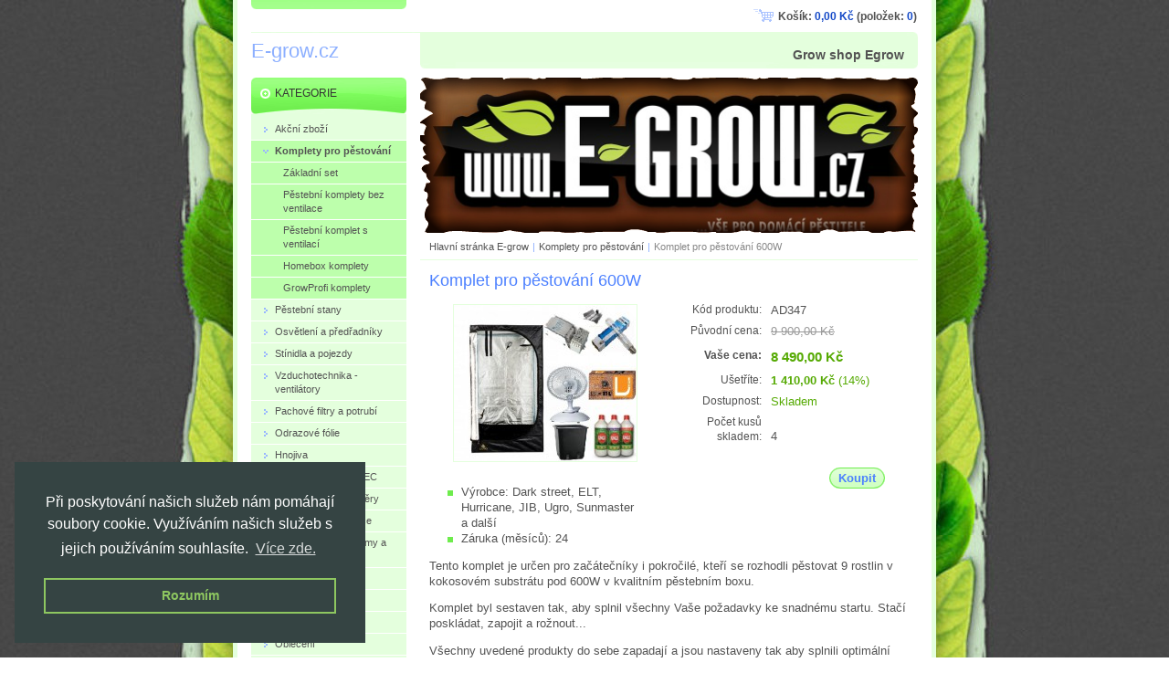

--- FILE ---
content_type: text/html; charset=UTF-8
request_url: https://www.e-grow.cz/products/komplet-na-pestovani-600w/
body_size: 11910
content:
<!--[if lte IE 9]><!DOCTYPE HTML PUBLIC "-//W3C//DTD HTML 4.01 Transitional//EN" "https://www.w3.org/TR/html4/loose.dtd"><![endif]-->
<!DOCTYPE html>

<!--[if IE]><html class="ie" lang="cs"><![endif]-->
<!--[if gt IE 9]><!--> 
<html lang="cs">
<!--<![endif]-->
<head>
	<!--[if lte IE 9]><meta http-equiv="X-UA-Compatible" content="IE=EmulateIE7"><![endif]-->
	<base href="https://www.e-grow.cz/">
  <meta charset="utf-8">
  <meta name="description" content="">
  <meta name="keywords" content="set, komplet, komplet na pěstování, 600W, dark street komplet">
  <meta name="generator" content="Webnode">
  <meta name="apple-mobile-web-app-capable" content="yes">
  <meta name="apple-mobile-web-app-status-bar-style" content="black">
  <meta name="format-detection" content="telephone=no">
    <link rel="shortcut icon" href="https://f079c42747.clvaw-cdnwnd.com/ebb3268bb912ba14e4a43bee72b00c05/200001636-47f9b48f31/favicon2.ico">
  <link rel="stylesheet" href="https://www.e-grow.cz/wysiwyg/system.style.css">
<link rel="canonical" href="https://www.e-grow.cz/products/komplet-na-pestovani-600w/">
<script type="text/javascript">(function(i,s,o,g,r,a,m){i['GoogleAnalyticsObject']=r;i[r]=i[r]||function(){
			(i[r].q=i[r].q||[]).push(arguments)},i[r].l=1*new Date();a=s.createElement(o),
			m=s.getElementsByTagName(o)[0];a.async=1;a.src=g;m.parentNode.insertBefore(a,m)
			})(window,document,'script','//www.google-analytics.com/analytics.js','ga');ga('create', 'UA-797705-6', 'auto',{"name":"wnd_header"});ga('wnd_header.set', 'dimension1', 'W1');ga('wnd_header.set', 'anonymizeIp', true);ga('wnd_header.send', 'pageview');var _gaq = _gaq || [];
				  (function() {
					var ga = document.createElement('script'); ga.type = 'text/javascript'; ga.async = true;
					ga.src = ('https:' == location.protocol ? 'https://ssl' : 'https://www') + '.google-analytics.com/ga.js';
					var s = document.getElementsByTagName('script')[0]; s.parentNode.insertBefore(ga, s);
				  })(); _gaq.push(['_setAccount', 'UA-33877253-1']);_gaq.push(['_trackPageview']);_gaq.push(['_gat._anonymizeIp']);var pageTrackerAllTrackEvent=function(category,action,opt_label,opt_value){ga('send', 'event', category, action, opt_label, opt_value)};</script>
  <link rel="alternate" type="application/rss+xml" href="https://e-grow.cz/rss/pf-all.xml" title="">
  <link rel="alternate" type="application/rss+xml" href="https://e-grow.cz/rss/all.xml" title="">
<!--[if lte IE 9]><style type="text/css">.cke_skin_webnode iframe {vertical-align: baseline !important;}</style><![endif]-->
	<title>Komplet pro pěstování 600W :: E-grow.cz</title>
	<meta name="robots" content="index, follow">
	<meta name="googlebot" content="index, follow">
    <script type="text/javascript" src="https://d11bh4d8fhuq47.cloudfront.net/_system/skins/v11/50000104/js/jquery-1.7.1.min.js"></script>
    <script type="text/javascript" src="https://d11bh4d8fhuq47.cloudfront.net/_system/skins/v11/50000104/js/functions.js"></script>
	<link rel="stylesheet" type="text/css" href="/css/style.css" media="screen,projection,handheld,tv">
	<link rel="stylesheet" type="text/css" href="https://d11bh4d8fhuq47.cloudfront.net/_system/skins/v11/50000104/css/print.css" media="print">
	<!--[if gte IE 5]>
	<link rel="stylesheet" type="text/css" href="https://d11bh4d8fhuq47.cloudfront.net/_system/skins/v11/50000104/css/style-ie.css" media="screen,projection,handheld,tv">
	<![endif]-->

				<script type="text/javascript">
				/* <![CDATA[ */
					
					if (typeof(RS_CFG) == 'undefined') RS_CFG = new Array();
					RS_CFG['staticServers'] = new Array('https://d11bh4d8fhuq47.cloudfront.net/');
					RS_CFG['skinServers'] = new Array('https://d11bh4d8fhuq47.cloudfront.net/');
					RS_CFG['filesPath'] = 'https://www.e-grow.cz/_files/';
					RS_CFG['filesAWSS3Path'] = 'https://f079c42747.clvaw-cdnwnd.com/ebb3268bb912ba14e4a43bee72b00c05/';
					RS_CFG['lbClose'] = 'Zavřít';
					RS_CFG['skin'] = 'default';
					if (!RS_CFG['labels']) RS_CFG['labels'] = new Array();
					RS_CFG['systemName'] = 'Webnode';
						
					RS_CFG['responsiveLayout'] = 0;
					RS_CFG['mobileDevice'] = 0;
					RS_CFG['labels']['copyPasteSource'] = 'Více zde:';
					
				/* ]]> */
				</script><script type="text/javascript" src="https://d11bh4d8fhuq47.cloudfront.net/_system/client/js/compressed/frontend.package.1-3-108.js?ph=f079c42747"></script><style type="text/css"></style></head>

<body>
	<!-- PAGE -->
	<div id="page">

		<div id="wrapper">

			<!-- HEADER -->
			<div id="header">
				<div id="logo"><a href="home/" title="Přejít na úvodní stránku."><span id="rbcSystemIdentifierLogo">E-grow.cz</span></a></div>
				<h3 id="slogan"><span id="rbcCompanySlogan" class="rbcNoStyleSpan">Grow shop Egrow</span></h3>
			</div><!-- / id="header" -->
			<!-- / HEADER -->

			<hr class="hidden">

			<!-- MAIN ZONE -->
			<div id="main" class="floatRight">

				<!-- ILLUSTRATION -->
				<div id="illustration">
					<img src="https://f079c42747.clvaw-cdnwnd.com/ebb3268bb912ba14e4a43bee72b00c05/200001847-3bee43ce86/50000000.png?ph=f079c42747" width="545" height="170" alt="">
					<span class="masque"><!-- masque --></span>
				</div><!-- / id="illustration" -->
				<!-- / ILLUSTRATION -->

				<hr class="hidden">

				<!-- NAVIGATOR -->
				<div id="pageNavigator" class="rbcContentBlock"><a href="/home/">Hlavní stránka E-grow</a><span> | </span><a href="/komplety-pro-pestovani/">Komplety pro pěstování</a><span> | </span><span id="navCurrentPage">Komplet pro pěstování 600W</span><hr class="hidden"></div>				<!-- / NAVIGATOR -->

				<!-- CONTENT -->
				<div id="content">

					<!-- CENTER ZONE ~ MAIN -->
					<div id="mainZone" class="colA">

						<!-- SHOP DETAIL -->						<div class="box shop shopDetail products">							<div class="content detail">										<h1><span>Komplet pro pěstování 600W</span></h1>																<div class="leftBlock">																									<span class="image"><a href="/images/200000450-2a6a22b64c/E-growKomplet na pěstování.jpg?s3=1" title="Odkaz se otevře do nového okna prohlížeče." onclick="return !window.open(this.href);"><img src="https://f079c42747.clvaw-cdnwnd.com/ebb3268bb912ba14e4a43bee72b00c05/system_preview_200000450-2a6a22b64c/E-growKomplet na pěstování.jpg" width="200" height="171" alt="Komplet pro pěstování 600W"></a></span>																				<div class="cleaner"><!-- / --></div>																		<ul class="rbcEshopProductDetails">										                                        <li>                                            <span class="title">Výrobce:</span>                                             <span class="value">Dark street, ELT, Hurricane, JIB, Ugro, Sunmaster a další</span>                                        </li>                                                <li>                                            <span class="title">Záruka (měsíců):</span>                                             <span class="value">24</span>                                        </li>        									</ul>																	</div>                                                                <div class="price">                                    <table>                                                                                                                        <tr>                                            <td class="title">Kód produktu:</td>                                            <td class="value">AD347</td>                                        </tr>                                                                                        <tr>                                            <td class="title">Původní cena:</td>                                             <td class="value"><del>9 900,00 Kč</del></td>                                        </tr>                                                                                        <tr>                                            <td class="title"><b>Vaše cena:</b></td>                                             <td class="value">                                                <ins>8 490,00 Kč<ins>                                                                                            </td>                                        </tr>                                                                                        <tr class="rbcEshopDiscount">                                            <td class="title">Ušetříte:</td>                                             <td class="value"><strong>1 410,00 Kč</strong> (14%)</td>                                        </tr>                                                        									<tr class="rbcEshopStock-inStock">                                            <td class="title">Dostupnost:</td>                                             <td class="value">Skladem</td>                                        </tr>                                        		                                                                                   										<tr>                                            <td class="title">Počet kusů skladem:</td>                                             <td class="value">4</td>                                        </tr>    	    	                                    </table>                                                                                        <form class="addToBasket" action="/products/komplet-na-pestovani-600w/" method="post">                    <div class="form ">                                                                                                     <div class="accordion clearfix">                                                                                </div>                        <input type="hidden" name="quantity" id="quantity" value="1" maxlength="2">                        <input type="hidden" name="buyItem" value="200000348">                        <div class="button" onmouseout="this.className='button';" onmouseover="this.className='button hoverButton';"><div class="rightTop"><div class="leftBottom"><div class="rightBottom">                            <button type="submit">Koupit</button>                        </div></div></div></div>                        <div class="cleaner"><!-- / --></div>                    </div>                </form>                                                                                            </div>                                                                <div class="cleaner"><!-- / --></div>								<div class="wsw">									<!-- WSW --><p>Tento komplet je určen pro začátečníky i pokročilé, kteří se rozhodli pěstovat 9 rostlin v kokosovém substrátu pod 600W v kvalitním pěstebním boxu.</p>
<p>Komplet byl sestaven tak, aby splnil všechny Vaše požadavky ke snadnému startu. Stačí poskládat, zapojit a rožnout...</p>
<p>Všechny uvedené produkty do sebe zapadají a jsou nastaveny tak aby splnili optimální podmínky pro pěstování.</p>
<p>&nbsp;</p>
<p>x Nejlevnější komplet za bezkonkurenční cenu!</p>
<p>x Vše potřebné pro začátek a úspěšné pěstování.</p>
<p>x Nabídku upravíme dle přání zákazníka.</p>
<p>&nbsp;</p>
<p>Komplet obsahuje:</p>
<p>1x <a href="https://www.e-grow.cz/products/dark-street-ii-120x120x180/" target="_blank"><strong>Dark Street II 120x120x185</strong></a>&nbsp; &nbsp; (nebo <u><a href="https://www.e-grow.cz/products/dark-street-ii-150x150x200/" target="_blank">DS II 150x150x200</a> <strong>+1000,-</strong></u>)</p>
<p>1x<strong> <a href="https://www.e-grow.cz/products/elt-600w-arce/" target="_blank">Grow předřadník ELT Arce 600W</a>&nbsp;</strong></p>
<p>1x <a href="https://www.e-grow.cz/products/elektrox-super-bloom-600w-hps/"><strong>Sodíková výbojka Elektrox 600W&nbsp;HPS spectrum</strong></a></p>
<p>1x <a href="https://www.e-grow.cz/products/ventilator-klipsna/" target="_blank"><strong>Ventilátor Hurricane klipsnový ó18cm</strong></a></p>
<p>1x <a href="https://www.e-grow.cz/products/reflektor-hammer-komplet/" target="_blank"><strong>Kompletní Hobby stínítko set</strong></a></p>
<p>1x<strong> </strong><a href="https://www.e-grow.cz/products/jungle-in-da-box-kompletni-set-3x-250ml-mega-akce-/" target="_blank"><strong>Set hnojiv Jungle in da box </strong>(3x 250ml)</a><br>
<br>
9x <strong><a href="https://www.e-grow.cz/products/kvetinac-hranaty-11-l-22x22x28-cm/" target="_blank">Květináč 11L</a></strong></p>
<p>90L<strong> <a href="https://www.e-grow.cz/products/u-gro-brick-70l-cocos/" target="_blank">Lisovaný substrát U-gro</a></strong></p>
<p>1x&nbsp;<span>Teploměr/vlhkoměr</span></p>
<p><strong>1x Flexo kabel k předřadníku + potřebná kabeláž</strong><br>
<strong><a href="https://www.e-grow.cz/products/vlhkomer-teplomer-se-sondou-2m-/" target="_blank"><span style="display: none">&nbsp;</span></a></strong></p>
<p>&nbsp;</p>
<p>&nbsp;</p>
<p>Pokud si nevíte rady nebo chcete něco změnit (poč. kusů, vyměnit), <a href="https://www.e-grow.cz/napiste-nam/">napište nám!</a> (popř. v objednávkovém formuláři do Zprávy pro prodejce)</p>
<p>Na přání můžeme vyměnit jakýkoliv komponent za jiný a případně cenu snížit nebo zvýšit (při zachování slevy!) Napište nám a vypočítáme Vám cenu a sdělíme slevu!!! Poštovné zdarma nebo možnost osobního vyzvednutí.</p>									<!-- / WSW -->								</div><!-- / class="wsw" -->								<div class="rbcTags">
<h4><a href="https://www.e-grow.cz/tags/">Štítky</a>:</h4>
<p class="tags">
	<a href="/tags/set/" rel="tag">set</a>
		<span>|</span>
<a href="/tags/komplet/" rel="tag">komplet</a>
		<span>|</span>
<a href="/tags/komplet%20na%20p%C4%9Bstov%C3%A1n%C3%AD/" rel="tag">komplet na pěstování</a>
		<span>|</span>
<a href="/tags/600W/" rel="tag">600W</a>
		<span>|</span>
<a href="/tags/dark%20street%20komplet/" rel="tag">dark street komplet</a>
</p>
</div>
                                                                <div class="rbcBookmarks"><div id="rbcBookmarks200005976"></div></div>
		<script type="text/javascript">
			/* <![CDATA[ */
			Event.observe(window, 'load', function(){
				var bookmarks = '<div style=\"float:left;\"><div style=\"float:left;\"><iframe src=\"//www.facebook.com/plugins/like.php?href=https://www.e-grow.cz/products/komplet-na-pestovani-600w/&amp;send=false&amp;layout=button_count&amp;width=155&amp;show_faces=false&amp;action=like&amp;colorscheme=light&amp;font&amp;height=21&amp;appId=397846014145828&amp;locale=cs_CZ\" scrolling=\"no\" frameborder=\"0\" style=\"border:none; overflow:hidden; width:155px; height:21px; position:relative; top:1px;\" allowtransparency=\"true\"></iframe></div><div style=\"float:left;\"><a href=\"https://twitter.com/share\" class=\"twitter-share-button\" data-count=\"horizontal\" data-via=\"webnode\" data-lang=\"en\">Tweet</a></div><script type=\"text/javascript\">(function() {var po = document.createElement(\'script\'); po.type = \'text/javascript\'; po.async = true;po.src = \'//platform.twitter.com/widgets.js\';var s = document.getElementsByTagName(\'script\')[0]; s.parentNode.insertBefore(po, s);})();'+'<'+'/scr'+'ipt></div> <div class=\"addthis_toolbox addthis_default_style\" style=\"float:left;\"><a class=\"addthis_counter addthis_pill_style\"></a></div> <script type=\"text/javascript\">(function() {var po = document.createElement(\'script\'); po.type = \'text/javascript\'; po.async = true;po.src = \'https://s7.addthis.com/js/250/addthis_widget.js#pubid=webnode\';var s = document.getElementsByTagName(\'script\')[0]; s.parentNode.insertBefore(po, s);})();'+'<'+'/scr'+'ipt><div style=\"clear:both;\"></div>';
				$('rbcBookmarks200005976').innerHTML = bookmarks;
				bookmarks.evalScripts();
			});
			/* ]]> */
		</script>
																			</div><!-- / class="content detail" -->						</div><!-- / class="box shop shopDetail products" -->						<!-- / SHOP DETAIL -->						<hr class="hidden">		                        <!-- SHOP -->                        <div class="box shop shopGallery shopSale">                            <div class="content">                                <h2><span>Nejprodávanější zboží</span></h2>					                <div class="item">                                                				<div class="image">                <div class="in">                    <a class="over" href="/products/jungle-in-da-box-kompletni-set-3x-250ml-mega-akce-/" title="Zobrazit detail produktu."><span><span>Jungle Indabox Urban sada 3 x 250ml</span></span></a>                    <table><tr><td>                        <img src="https://f079c42747.clvaw-cdnwnd.com/ebb3268bb912ba14e4a43bee72b00c05/system_preview_small_200002082-a09f1a09f2/5_j22.jpg" width="112" height="118" alt="Jungle Indabox Urban sada 3 x 250ml">                    </td></tr></table>                </div>            </div>		                               <h3><a href="/products/jungle-in-da-box-kompletni-set-3x-250ml-mega-akce-/">Jungle Indabox Urban sada 3 x 250ml</a></h3>                    <p class="price">                                    <del title="Původní cena">450,00 Kč</del>         <ins>329,00 Kč</ins>                        <br />                                            </p>                                    </div><!-- class="item" -->                                 <div class="cleaner-1"><!-- / --></div>					<p class="hidden">&mdash;&mdash;&mdash;&mdash;&mdash;</p>		                <div class="item">                                                				<div class="image">                <div class="in">                    <a class="over" href="/products/rockwool-sadbovaci-kostka-25x25x40mm/" title="Zobrazit detail produktu."><span><span>Rockwool sádbovací kostka 2,5x2,5x4</span></span></a>                    <table><tr><td>                        <img src="https://f079c42747.clvaw-cdnwnd.com/ebb3268bb912ba14e4a43bee72b00c05/system_preview_small_200001492-70b5e72aa3/CUL111__15296.1406325228.1280.1280_large.jpg" width="118" height="99" alt="Rockwool sádbovací kostka 2,5x2,5x4">                    </td></tr></table>                </div>            </div>		                               <h3><a href="/products/rockwool-sadbovaci-kostka-25x25x40mm/">Rockwool sádbovací kostka 2,5x2,5x4</a></h3>                    <p class="price">                         <ins>2,00 Kč</ins>                        <br />                                            </p>                                    </div><!-- class="item" -->                                 <div class="cleaner-2"><!-- / --></div>					<p class="hidden">&mdash;&mdash;&mdash;&mdash;&mdash;</p>		                <div class="item">                                                				<div class="image">                <div class="in">                    <a class="over" href="/products/rw-kostka-2-5x2-5-vc-sadbovace/" title="Zobrazit detail produktu."><span><span>RW kostka 2,5x2,5 vč. sádbovače</span></span></a>                    <table><tr><td>                        <img src="https://f079c42747.clvaw-cdnwnd.com/ebb3268bb912ba14e4a43bee72b00c05/system_preview_small_200001202-78ea87add2/grodan-sadbovaci-kosticky-36-x-36-x-4-cm.jpg" width="118" height="118" alt="RW kostka 2,5x2,5 vč. sádbovače">                    </td></tr></table>                </div>            </div>		                               <h3><a href="/products/rw-kostka-2-5x2-5-vc-sadbovace/">RW kostka 2,5x2,5 vč. sádbovače</a></h3>                    <p class="price">                                    <del title="Původní cena">3,00 Kč</del>         <ins>2,00 Kč</ins>                        <br />                                            </p>                                    </div><!-- class="item" -->                                 <div class="cleaner-0"><!-- / --></div>					<p class="hidden">&mdash;&mdash;&mdash;&mdash;&mdash;</p>		                <div class="item">                                                				<div class="image">                <div class="in">                    <a class="over" href="/products/pulmesic-ohyb-rostlin-/" title="Zobrazit detail produktu."><span><span>Půlměsíc (ohyb rostlin)</span></span></a>                    <table><tr><td>                        <img src="https://f079c42747.clvaw-cdnwnd.com/ebb3268bb912ba14e4a43bee72b00c05/system_preview_small_200000690-8d1398e0d4/00ef49ecf47752f6993070000.jpg" width="100" height="75" alt="Půlměsíc (ohyb rostlin)">                    </td></tr></table>                </div>            </div>		                               <h3><a href="/products/pulmesic-ohyb-rostlin-/">Půlměsíc (ohyb rostlin)</a></h3>                    <p class="price">                         <ins>2,00 Kč</ins>                        <br />                                            </p>                                    </div><!-- class="item" -->                                 <div class="cleaner-1"><!-- / --></div>					<p class="hidden">&mdash;&mdash;&mdash;&mdash;&mdash;</p>		                <div class="item">                                                				<div class="image">                <div class="in">                    <a class="over" href="/products/kvetinac-hranaty-6-5-l-18x18x23-cm/" title="Zobrazit detail produktu."><span><span>TEKU čtyřhranný květináč 6,5 L</span></span></a>                    <table><tr><td>                        <img src="https://f079c42747.clvaw-cdnwnd.com/ebb3268bb912ba14e4a43bee72b00c05/system_preview_small_200000101-1ff0320e81/33(1).jpg" width="118" height="69" alt="TEKU čtyřhranný květináč 6,5 L">                    </td></tr></table>                </div>            </div>		                               <h3><a href="/products/kvetinac-hranaty-6-5-l-18x18x23-cm/">TEKU čtyřhranný květináč 6,5 L</a></h3>                    <p class="price">                                    <del title="Původní cena">40,00 Kč</del>         <ins>25,00 Kč</ins>                        <br />                                            </p>                                    </div><!-- class="item" -->                                 <div class="cleaner-2"><!-- / --></div>					<p class="hidden">&mdash;&mdash;&mdash;&mdash;&mdash;</p>		                <div class="item">                                                				<div class="image">                <div class="in">                    <a class="over" href="/products/jiffy-tableta-1ks/" title="Zobrazit detail produktu."><span><span>Jiffy tableta 1ks</span></span></a>                    <table><tr><td>                        <img src="https://f079c42747.clvaw-cdnwnd.com/ebb3268bb912ba14e4a43bee72b00c05/system_preview_small_200000762-6b37f6c322/00jif.jpg" width="102" height="118" alt="Jiffy tableta 1ks">                    </td></tr></table>                </div>            </div>		                               <h3><a href="/products/jiffy-tableta-1ks/">Jiffy tableta 1ks</a></h3>                    <p class="price">                                    <del title="Původní cena">5,00 Kč</del>         <ins>3,00 Kč</ins>                        <br />                                            </p>                                    </div><!-- class="item" -->                                 <div class="cleaner-0"><!-- / --></div>					<p class="hidden">&mdash;&mdash;&mdash;&mdash;&mdash;</p>		                <div class="item">                                                				<div class="image">                <div class="in">                    <a class="over" href="/products/kvetinac-hranaty-11-l-22x22x28-cm/" title="Zobrazit detail produktu."><span><span>TEKU čtyřhranný květináč 11 L</span></span></a>                    <table><tr><td>                        <img src="https://f079c42747.clvaw-cdnwnd.com/ebb3268bb912ba14e4a43bee72b00c05/system_preview_small_200000101-1ff0320e81/33(1).jpg" width="118" height="69" alt="TEKU čtyřhranný květináč 11 L">                    </td></tr></table>                </div>            </div>		                               <h3><a href="/products/kvetinac-hranaty-11-l-22x22x28-cm/">TEKU čtyřhranný květináč 11 L</a></h3>                    <p class="price">                                    <del title="Původní cena">60,00 Kč</del>         <ins>44,00 Kč</ins>                        <br />                                            </p>                                    </div><!-- class="item" -->                                 <div class="cleaner-1"><!-- / --></div>					<p class="hidden">&mdash;&mdash;&mdash;&mdash;&mdash;</p>		                <div class="item">                                                				<div class="image">                <div class="in">                    <a class="over" href="/products/podmiska-pro-kvetinac-6-5-l/" title="Zobrazit detail produktu."><span><span>Podmiska pro květináč 6,5 L</span></span></a>                    <table><tr><td>                        <img src="https://f079c42747.clvaw-cdnwnd.com/ebb3268bb912ba14e4a43bee72b00c05/system_preview_small_200000248-f412b00e8e/349805_0.jpg" width="89" height="118" alt="Podmiska pro květináč 6,5 L">                    </td></tr></table>                </div>            </div>		                               <h3><a href="/products/podmiska-pro-kvetinac-6-5-l/">Podmiska pro květináč 6,5 L</a></h3>                    <p class="price">                                    <del title="Původní cena">19,00 Kč</del>         <ins>15,00 Kč</ins>                        <br />                                            </p>                                    </div><!-- class="item" -->                                 <div class="cleaner-2"><!-- / --></div>					<p class="hidden">&mdash;&mdash;&mdash;&mdash;&mdash;</p>		                <div class="item">                                                				<div class="image">                <div class="in">                    <a class="over" href="/products/podmiska-pro-kvetinac-11-l/" title="Zobrazit detail produktu."><span><span>Podmiska pro květináč 11 L</span></span></a>                    <table><tr><td>                        <img src="https://f079c42747.clvaw-cdnwnd.com/ebb3268bb912ba14e4a43bee72b00c05/system_preview_small_200000248-f412b00e8e/349805_0.jpg" width="89" height="118" alt="Podmiska pro květináč 11 L">                    </td></tr></table>                </div>            </div>		                               <h3><a href="/products/podmiska-pro-kvetinac-11-l/">Podmiska pro květináč 11 L</a></h3>                    <p class="price">                                    <del title="Původní cena">25,00 Kč</del>         <ins>20,00 Kč</ins>                        <br />                                            </p>                                    </div><!-- class="item" -->                                 <div class="cleaner-0"><!-- / --></div>					<p class="hidden">&mdash;&mdash;&mdash;&mdash;&mdash;</p>		                <div class="item">                                                				<div class="image">                <div class="in">                    <a class="over" href="/products/pulmesic-vetsi/" title="Zobrazit detail produktu."><span><span>Půlměsíc větší</span></span></a>                    <table><tr><td>                        <img src="https://f079c42747.clvaw-cdnwnd.com/ebb3268bb912ba14e4a43bee72b00c05/system_preview_small_200000690-8d1398e0d4/00ef49ecf47752f6993070000.jpg" width="100" height="75" alt="Půlměsíc větší">                    </td></tr></table>                </div>            </div>		                               <h3><a href="/products/pulmesic-vetsi/">Půlměsíc větší</a></h3>                    <p class="price">                         <ins>3,00 Kč</ins>                        <br />                                            </p>                                    </div><!-- class="item" -->                                 <div class="cleaner-1"><!-- / --></div>					<p class="hidden">&mdash;&mdash;&mdash;&mdash;&mdash;</p>		                <div class="item">                                                				<div class="image">                <div class="in">                    <a class="over" href="/products/pestebni-kostka-10x10x6-5-s-dirou/" title="Zobrazit detail produktu."><span><span>Pěstební kostka 10x10x6,5 s velkou dírou</span></span></a>                    <table><tr><td>                        <img src="https://f079c42747.clvaw-cdnwnd.com/ebb3268bb912ba14e4a43bee72b00c05/system_preview_small_200000542-bb3c5bc36d/111cutilene-cubes-4-web__69062.jpg" width="118" height="118" alt="Pěstební kostka 10x10x6,5 s velkou dírou">                    </td></tr></table>                </div>            </div>		                               <h3><a href="/products/pestebni-kostka-10x10x6-5-s-dirou/">Pěstební kostka 10x10x6,5 s velkou dírou</a></h3>                    <p class="price">                         <ins>20,00 Kč</ins>                        <br />                                            </p>                                    </div><!-- class="item" -->                                 <div class="cleaner-2"><!-- / --></div>					<p class="hidden">&mdash;&mdash;&mdash;&mdash;&mdash;</p>		                <div class="item">                                                				<div class="image">                <div class="in">                    <a class="over" href="/products/rockwool-sadbovaci-kostka-4x4/" title="Zobrazit detail produktu."><span><span>Rockwool sádbovací kostka 4x4</span></span></a>                    <table><tr><td>                        <img src="https://f079c42747.clvaw-cdnwnd.com/ebb3268bb912ba14e4a43bee72b00c05/system_preview_small_200001492-70b5e72aa3/CUL111__15296.1406325228.1280.1280_large.jpg" width="118" height="99" alt="Rockwool sádbovací kostka 4x4">                    </td></tr></table>                </div>            </div>		                               <h3><a href="/products/rockwool-sadbovaci-kostka-4x4/">Rockwool sádbovací kostka 4x4</a></h3>                    <p class="price">                         <ins>5,00 Kč</ins>                        <br />                                            </p>                                    </div><!-- class="item" -->                                 <div class="cleaner-0"><!-- / --></div>					<p class="hidden">&mdash;&mdash;&mdash;&mdash;&mdash;</p>		                <div class="item">                                                				<div class="image">                <div class="in">                    <a class="over" href="/products/u-gro-brick-11l/" title="Zobrazit detail produktu."><span><span>U-Gro Brick lisovaný substrát 11L</span></span></a>                    <table><tr><td>                        <img src="https://f079c42747.clvaw-cdnwnd.com/ebb3268bb912ba14e4a43bee72b00c05/system_preview_small_200000440-e8bc5e9b62/Brick.jpg" width="118" height="73" alt="U-Gro Brick lisovaný substrát 11L">                    </td></tr></table>                </div>            </div>		                               <h3><a href="/products/u-gro-brick-11l/">U-Gro Brick lisovaný substrát 11L</a></h3>                    <p class="price">                                    <del title="Původní cena">69,00 Kč</del>         <ins>50,00 Kč</ins>                        <br />                                            </p>                                    </div><!-- class="item" -->                                 <div class="cleaner-1"><!-- / --></div>					<p class="hidden">&mdash;&mdash;&mdash;&mdash;&mdash;</p>		                <div class="item">                                                				<div class="image">                <div class="in">                    <a class="over" href="/products/kvetinac-hranaty-3-5-l-15x15x20-cm/" title="Zobrazit detail produktu."><span><span>TEKU čtyřhranný květináč 4L</span></span></a>                    <table><tr><td>                        <img src="https://f079c42747.clvaw-cdnwnd.com/ebb3268bb912ba14e4a43bee72b00c05/system_preview_small_200000101-1ff0320e81/33(1).jpg" width="118" height="69" alt="TEKU čtyřhranný květináč 4L">                    </td></tr></table>                </div>            </div>		                               <h3><a href="/products/kvetinac-hranaty-3-5-l-15x15x20-cm/">TEKU čtyřhranný květináč 4L</a></h3>                    <p class="price">                                    <del title="Původní cena">30,00 Kč</del>         <ins>20,00 Kč</ins>                        <br />                                            </p>                                    </div><!-- class="item" -->                                 <div class="cleaner-2"><!-- / --></div>					<p class="hidden">&mdash;&mdash;&mdash;&mdash;&mdash;</p>		                <div class="item">                                                				<div class="image">                <div class="in">                    <a class="over" href="/products/pestebni-kostka-7-5x7-5x6-5/" title="Zobrazit detail produktu."><span><span>Pěstební kostka 7,5x7,5x6,5 s velkou dírou</span></span></a>                    <table><tr><td>                        <img src="https://f079c42747.clvaw-cdnwnd.com/ebb3268bb912ba14e4a43bee72b00c05/system_preview_small_200000542-bb3c5bc36d/111cutilene-cubes-4-web__69062.jpg" width="118" height="118" alt="Pěstební kostka 7,5x7,5x6,5 s velkou dírou">                    </td></tr></table>                </div>            </div>		                               <h3><a href="/products/pestebni-kostka-7-5x7-5x6-5/">Pěstební kostka 7,5x7,5x6,5 s velkou dírou</a></h3>                    <p class="price">                         <ins>15,00 Kč</ins>                        <br />                                            </p>                                    </div><!-- class="item" -->                                 <div class="cleaner-0"><!-- / --></div>		                                <div class="cleaner"><!-- / --></div>                            </div><!-- / class="content list" -->                        </div><!-- / class="box shop shopGallery" -->                        <!-- / SHOP -->                        <hr class="hidden">		
					</div><!-- / id="mainZone" class="colA" -->
					<!-- / CENTER ZONE ~ MAIN -->

				</div><!-- / id="content" -->
				<!-- / CONTENT -->

			</div><!-- / id="main" class="floatRight" -->
			<!-- / MAIN ZONE -->

			<!-- SIDEBAR -->
			<div id="sidebar" class="colD floatLeft">





				<!-- ESHOP CATEGORIES -->
				<div id="rbcEsCategories" class="box">
					<div class="content">

						<h2><span>Kategorie</span></h2>

		<ul class="ProductCategories">
	<li class="first">		<a href="/akcni-zbozi/">		<span>Akční zboží</span>	</a>	</li>
	<li class="open selected">		<a href="/komplety-pro-pestovani/">		<span>Komplety pro pěstování</span>	</a>	
	<ul class="level1">
		<li class="first">		<a href="/komplety-pro-pestovani/zakladni-set/">		<span>Základní set</span>	</a>	</li>
		<li>		<a href="/komplety-pro-pestovani/kompletni-set/">		<span>Pěstební komplety bez ventilace</span>	</a>	</li>
		<li>		<a href="/komplety-pro-pestovani/kompletni-set-s-ventilaci/">		<span>Pěstební komplet s ventilací</span>	</a>	</li>
		<li>		<a href="/komplety-pro-pestovani/homebox-komplet-na-pestovani/">		<span>Homebox komplety </span>	</a>	</li>
		<li class="last">		<a href="/komplety-pro-pestovani/profigrow-komplet/">		<span>GrowProfi komplety </span>	</a>	</li>
	</ul>
	</li>
	<li>		<a href="/grow-veci-na-pest/box-na-pestovani-pestirny/">		<span>Pěstební stany</span>	</a>	</li>
	<li>		<a href="/grow-veci-na-pest/osvetleni/">		<span>Osvětlení a předřadníky</span>	</a>	</li>
	<li>		<a href="/grow-veci-na-pest/stinidla/">		<span>Stínidla a pojezdy</span>	</a>	</li>
	<li>		<a href="/grow-veci-na-pest/klimatizace-vetrani-ofuk/">		<span>Vzduchotechnika - ventilátory</span>	</a>	</li>
	<li>		<a href="/aluflex-potrubi/">		<span>Pachové filtry a potrubí</span>	</a>	</li>
	<li>		<a href="/grow-veci-na-pest/diamantova-folie-odraz/">		<span>Odrazové fólie</span>	</a>	</li>
	<li>		<a href="/grow-veci-na-pest/hnojiva/">		<span>Hnojiva</span>	</a>	</li>
	<li>		<a href="/merici-pristroje/">		<span>Měřící přístroje pH, EC </span>	</a>	</li>
	<li>		<a href="/prislusenstvi/elektro-doplnky/">		<span>Teploměry a vlhkoměry</span>	</a>	</li>
	<li>		<a href="/grow-veci-na-pest/substraty-pestebni-media-rockwool/">		<span>Substráty a květináče</span>	</a>	</li>
	<li>		<a href="/hydroponicke-systemy/">		<span>Hydroponické systémy a závlažování</span>	</a>	</li>
	<li>		<a href="/klonovani/ochrana-rostlin/">		<span>Ochrana rostlin</span>	</a>	</li>
	<li>		<a href="/prislusenstvi/zvlhcovacka/">		<span>Zvlhčovače</span>	</a>	</li>
	<li>		<a href="/prislusenstvi/vaporizery/">		<span>Vaporizéry</span>	</a>	</li>
	<li>		<a href="/obleceni/">		<span>Oblečení</span>	</a>	</li>
	<li class="last">		<a href="/prislusenstvi/">		<span>Doplňky a příslušenství</span>	</a>	</li>
</ul>

						</div><!-- / class="content" -->
					</div><!-- / id="rbcEshopCategories" class="box" -->
					<!-- / ESHOP CATEGORIES -->

					<hr class="hidden">


					




				<!-- MENU -->
				<div id="menu" class="box">
					<div class="content">

						<h2><span>Menu</span></h2>

		<ul class="menu">
	<li class="first"><a href="/home/"><span>Hlavní stránka E-grow</span></a></li>
	<li><a href="/smluvni-podminky/"><span>Obchodní podmínky</span></a></li>
	<li><a href="/kontakt/"><span>Kontakt a prodejna</span></a></li>
	<li><a href="/kontakt/dodaci-podminky-postovne-atd-/"><span>Doprava a poštovné</span></a></li>
	<li><a href="/jak-zapojit-predradnik-atd-/"><span>Jak zapojit předřadník, stínidlo a ventilátor</span></a></li>
	<li><a href="/seznam-znacek/"><span>Nabízené značky</span></a></li>
	<li class="last"><a href="/navody/"><span>Návody</span></a></li>
</ul>

						</div><!-- / class="content" -->
					</div><!-- / id="menu" class="box" -->
					<!-- / MENU -->

					<hr class="hidden">


					




				<!-- SEARCH -->
				<div id="search" class="box">
					<div class="content">

						<h2><span>Vyhledávání</span></h2>

		<form action="/search/" method="get" id="fulltextSearch">

							<fieldset>
								<label for="fulltextSearchText" class="hidden">Hledat:</label>
								<input type="text" id="fulltextSearchText" name="text" value="">
								<input class="submit" type="image" src="https://d11bh4d8fhuq47.cloudfront.net/_system/skins/v11/50000104/img/button-search.png" alt="Hledat">
								<script type="text/javascript">

									var ftText = document.getElementById("fulltextSearchText");

									if ( ftText.value == "" )
										ftText.value = "Hledat";

									ftText.tabIndex = "1";

									// Doplneni udalosti onfocus a onblur na pole pro zadani vyhledavaneho textu
									ftText.onfocus	= function() { checkInputValue(this, "Hledat"); };
									ftText.onblur		= function() { checkInputValue(this, "Hledat"); };

									// Kontrola odesilaneho vyhledavaneho textu, aby se neodesilal vychozi text
									document.getElementById("fulltextSearch").onsubmit = function() { return checkFormValue("Hledat"); };

								</script>
							</fieldset>

		</form>

					</div><!-- / class="content" -->
				</div><!-- / id="search" class="box" -->
				<!-- / SEARCH -->


				<hr class="hidden">


		



						<!-- CONTACT -->
						<div class="box contact">
							<div class="content">

								<h2><span>Kontakt</span></h2>

		

								<address>
									<strong>Growshop E-grow</strong>
									

									<br class="hidden">
									<span class="address">
Mlčochova 3, Olomouc<br />
PO-PÁ  10:00 - 18:00
									</span>

	
									

									<br class="hidden">
									<span class="email">
										<a href="&#109;&#97;&#105;&#108;&#116;&#111;:&#105;&#110;&#102;&#111;&#64;&#101;&#45;&#103;&#114;&#111;&#119;&#46;&#99;&#122;"><span id="rbcContactEmail">&#105;&#110;&#102;&#111;&#64;&#101;&#45;&#103;&#114;&#111;&#119;&#46;&#99;&#122;</span></a>
									</span>

	
									

									<br class="hidden">
									<span class="phone">
+420 722 209 077
									</span>

	
                                    

                                    <br class="hidden">
                                    <span class="misc">
<br />
IČ: 05928591<br />
DIČ: CZ05928591
                                    </span>

    
								</address>

		

							</div><!-- / class="content" -->
						</div><!-- / class="box contact" -->
						<!-- / CONTACT -->


						<hr class="hidden">


					

<div class="rbcWidgetArea" style="text-align: left;"><script type="text/javascript">
//<![CDATA[
var _hwq = _hwq || [];
    _hwq.push(['setKey', 'BB22579BD8271BFF06F986017F982363']);_hwq.push(['setTopPos', '60']);_hwq.push(['showWidget', '21']);(function() {
    var ho = document.createElement('script'); ho.type = 'text/javascript'; ho.async = true;
    ho.src = 'https://www.heureka.cz/direct/i/gjs.php?n=wdgt&sak=BB22579BD8271BFF06F986017F982363';
    var s = document.getElementsByTagName('script')[0]; s.parentNode.insertBefore(ho, s);
})();
//]]>
</script></div><div class="rbcWidgetArea" style="text-align: right;"> <script type="text/javascript"> var _smartsupp = _smartsupp || {}; _smartsupp.key = 'e6a6340d904bc7bf4777cc662382e24559dfdfb8'; window.smartsupp||(function(d) {  var s,c,o=smartsupp=function(){ o._.push(arguments)};o._=[];  s=d.getElementsByTagName('script')[0];c=d.createElement('script');  c.type='text/javascript';c.charset='utf-8';c.async=true;  c.src='//www.smartsuppchat.com/loader.js?';s.parentNode.insertBefore(c,s); })(document); </script> </div><div class="rbcWidgetArea" style="text-align: center;"><link rel="stylesheet" type="text/css" href="//cdnjs.cloudflare.com/ajax/libs/cookieconsent2/3.1.0/cookieconsent.min.css" /><script src="//cdnjs.cloudflare.com/ajax/libs/cookieconsent2/3.1.0/cookieconsent.min.js"></script><script>window.addEventListener("load", function(){window.cookieconsent.initialise({  "palette": {    "popup": {      "background": "#354443"    },    "button": {      "background": "transparent",      "text": "#8ec760",      "border": "#8ec760"    }  },  "position": "bottom-left",  "content": {    "message": "Při poskytování našich služeb nám pomáhají soubory cookie. Využíváním našich služeb s jejich používáním souhlasíte.",    "dismiss": "Rozumím",    "link": "Více zde.",    "href": "https://www.e-grow.cz/kontakt/ochrana-osobnich-udaju/"  }})});</script></div><div class="rbcWidgetArea widgetSmartlook" style="text-align: center;"><script type='text/javascript'>
  window.smartlook||(function(d) {
    var o=smartlook=function(){ o.api.push(arguments)},h=d.getElementsByTagName('head')[0];
    var c=d.createElement('script');o.api=new Array();c.async=true;c.type='text/javascript';
    c.charset='utf-8';c.src='https://web-sdk.smartlook.com/recorder.js';h.appendChild(c);
    })(document);
    smartlook('init', '3d8da50472f5d1cbedcd8c9c8ee3ee5f6e91d63c', { region: 'eu' });
</script></div><div class="rbcWidgetArea" style="text-align: center;"><script type="text/javascript" src="https://c.seznam.cz/js/rc.js"></script>
<script>
  window.sznIVA.IS.updateIdentities({
    eid: null /* email či zahashovaný email*/
  });

  var retargetingConf = {
    rtgId: 28811,
    consent: null /* souhlas od návštěvníka na odeslání retargetingového hitu, povolené hodnoty: 0 (není souhlas) nebo 1 (je souhlas) */
  };
  window.rc.retargetingHit(retargetingConf);
</script></div>

			</div><!-- / id="sidebar" class="colD floatLeft" -->
			<!-- / SIDEBAR -->

		</div><!-- / id="wrapper" -->

        <div id="topBar">
        
            <div id="languageSelect"></div>			
            
            <div id="cartInfo">
				<a href="es-cart/">Košík:				<span class="price">0,00 Kč</span> 
				(položek: 
				<span class="items">0</span>)</a>
            </div>
            
            <!-- 
            <ul id="quick">
                <li class="homepage"><a href="home/" title="Přejít na úvodní stránku.">Úvodní stránka</a></li>
                <li class="sitemap"><a href="/sitemap/" title="Přejít na mapu stránek.">Mapa stránek</a></li>
                <li class="rss"><a href="/rss/" title="RSS kanály">RSS</a></li>
                <li class="print"><a href="javascript:window.print();" title="Vytisknout stránku">Tisk</a></li>
            </ul>
            -->
            
        </div>
        
		<hr class="hidden">

		<!-- FOOTER -->
		<div id="footer">
			<p><span id="rbcFooterText" class="rbcNoStyleSpan">© 2025 E-grow.cz. Všechna práva vyhrazena.</span></p>
			<p id="rubicus"><span class="rbcSignatureText"><a href="https://www.e-grow.cz/sitemap">Mapa stránek</a> | <a href="https://www.growshop-olomouc.cz">GrowShop Olomouc</a></span></p>
		</div><!-- / id="footer" -->
		<!-- / FOOTER -->

	</div><!-- / id="page" -->
	<!-- / PAGE -->

	<script type="text/javascript">
		/* <![CDATA[ */

			RubicusFrontendIns.addObserver
			({

				onContentChange: function ()
				{
					RubicusFrontendIns.faqInit('faq', 'answerBlock');
				},

				onStartSlideshow: function()
				{
					$('slideshowControl').innerHTML	= 'Pozastavit prezentaci';
					$('slideshowControl').title			= 'Pozastavit automatické procházení obrázků';
					slideshowHover($('slideshowControl'), true);

					$('slideshowControl').onclick		= RubicusFrontendIns.stopSlideshow.bind(RubicusFrontendIns);
				},

				onStopSlideshow: function()
				{
					$('slideshowControl').innerHTML	= 'Spustit prezentaci';
					$('slideshowControl').title			= 'Spustit automatické procházení obrázků';
					slideshowHover($('slideshowControl'), true);

					$('slideshowControl').onclick		= RubicusFrontendIns.startSlideshow.bind(RubicusFrontendIns);
				},

				onShowImage: function()
				{
					if (RubicusFrontendIns.isSlideshowMode())
					{
						$('slideshowControl').innerHTML	= 'Pozastavit prezentaci';
						$('slideshowControl').title			= 'Pozastavit automatické procházení obrázků';
						slideshowHover($('slideshowControl'), false);

						$('slideshowControl').onclick		= RubicusFrontendIns.stopSlideshow.bind(RubicusFrontendIns);
					}
				}

			});

			RubicusFrontendIns.faqInit('faq', 'answerBlock');

			RubicusFrontendIns.addFileToPreload('https://d11bh4d8fhuq47.cloudfront.net/_system/skins/v11/50000104/img/loading.gif');
			RubicusFrontendIns.addFileToPreload('https://d11bh4d8fhuq47.cloudfront.net/_system/skins/v11/50000104/img/button-hover.png');
			RubicusFrontendIns.addFileToPreload('https://d11bh4d8fhuq47.cloudfront.net/_system/skins/v11/50000104/img/button-fulltext-hover.png');
			RubicusFrontendIns.addFileToPreload('https://d11bh4d8fhuq47.cloudfront.net/_system/skins/v11/50000104/img/slideshow-start-hover.png');
			RubicusFrontendIns.addFileToPreload('https://d11bh4d8fhuq47.cloudfront.net/_system/skins/v11/50000104/img/slideshow-pause-hover.png');

		/* ]]> */
	</script>

<div id="rbcFooterHtml"></div><script type="text/javascript"></script><script type="text/javascript">var keenTrackerCmsTrackEvent=function(id){if(typeof _jsTracker=="undefined" || !_jsTracker){return false;};try{var name=_keenEvents[id];var keenEvent={user:{u:_keenData.u,p:_keenData.p,lc:_keenData.lc,t:_keenData.t},action:{identifier:id,name:name,category:'cms',platform:'WND1',version:'2.1.157'},browser:{url:location.href,ua:navigator.userAgent,referer_url:document.referrer,resolution:screen.width+'x'+screen.height,ip:'3.137.179.205'}};_jsTracker.jsonpSubmit('PROD',keenEvent,function(err,res){});}catch(err){console.log(err)};};</script></body>
</html>
